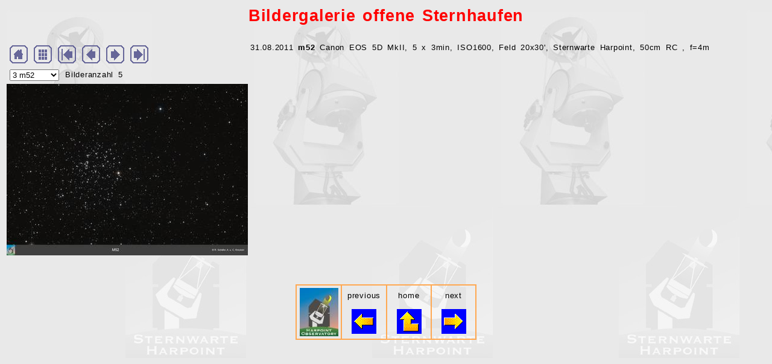

--- FILE ---
content_type: text/html
request_url: https://harpoint-observatory.com/galerie/imagepages/offenesternhauf_d_3.htm
body_size: 896
content:
<!doctype html public "-//w3c//dtd html 3.2//en">

<html>
	
	<head>
		<meta http-equiv="content-type" content="text/html;charset=utf-8">
		<title>
			Harpoint Observatory Galerieseite
		</title>
		<link rel=stylesheet type="text/css" href="../style/formate.css">
	

<script language="JavaScript" type="text/javascript"><!--

function gotonewpage(what) {
  value = what.options[what.selectedIndex].value;
  if (value == "") return;
  window.location.href = value;
}

//--></script>
</head>
	
	<body background="../icons/back_neu_kombi.jpg" bgproperties="fixed">
<div align="center"><h2>Bildergalerie offene Sternhaufen</h2></div>
		<table>
			<tr>
				<td valign="top">
					

<table width="100%" cellspacing="0" cellpadding="0" border="0">

<tr><td align="left">
<table align="left" cellpadding="5" cellspacing="0" border="0">
  <tr>
    <td><a href="../../deutsch/galerie.htm" target="_self"><img src="../icons/tsign_home.gif" border="0" height="30" width="30" alt="Galerie &Uuml;bersicht"></a></td>
    <td><a href="../i_offenesternhauf_d_.htm"><img src="../icons/tsign_index.gif" border="0" height="30" width="30" alt="Index page"></a></td>
    <td><a href="offenesternhauf_d_1.htm"><img src="../icons/tsign_first.gif" border="0" height="30" width="30" alt="[&lt;&lt; First]"></a></td>
    <td><a href="offenesternhauf_d_2.htm"><img src="../icons/tsign_previous.gif" border="0" height="30" width="30" alt="[&lt; Previous]"></a></td>
    <td><a href="offenesternhauf_d_4.htm"><img src="../icons/tsign_next.gif" border="0" height="30" width="30" alt="[Next &gt;]"></a></td>
    <td><a href="offenesternhauf_d_5.htm"><img src="../icons/tsign_last.gif" border="0" height="30" width="30" alt="[Last &gt;&gt;]"></a></td>
  </tr>
</table>
</td></tr>
<tr><td align="left">
<form name="form1" action="">
<table align="left" cellpadding="5" cellspacing="0" border="0">
  <tr>
    <td><select name="imagelist" onChange="gotonewpage(this)">
  <option value="offenesternhauf_d_1.htm">1 m103</option>
  <option value="offenesternhauf_d_2.htm">2 m11</option>
  <option selected value="offenesternhauf_d_3.htm">3 m52</option>
  <option value="offenesternhauf_d_4.htm">4 ngc457</option>
  <option value="offenesternhauf_d_5.htm">5 ngc7789</option>
</select></td>
    <td>Bilderanzahl  5</td>
  </tr>
</table>
</form></td></tr>

<tr><td align="left">
<a href="../offenesternhauf/m52.jpg"><img src="../images/m52.jpg" alt="m52 grosses Bild in Orginalaufl&ouml;sung" title="m52 grosses Bild in Orginalaufl&ouml;sung" width="400" height="284" border="0"></a>
</td></tr>
</table>
<arlesimagepagecool1></td><td valign="top">31.08.2011 <b>m52</b> Canon EOS 5D MkII, 5 x 3min, ISO1600, Feld 20x30', Sternwarte Harpoint, 50cm RC , f=4m 
				</td>
			</tr>
		</table><p>&#160;</p>
		<table  align="center" width="300px" border="1" cellspacing="0" cellpadding="4" bordercolor="#FFA851">
			<tr><!-- Row 1 Column 1 -->
				<td  align="center" width="25%"><img src="../../images/start/logo_10_englisch_80x100.jpg" alt=""></td>
				<!-- Row 1 Column 2 -->
				<td  align="center" width="25%">
					previous

					<p><a href="kugelsternhauf_d_1.htm"><img src="../../images/start/arrow_left.gif" alt=""></a></p>
				</td>
				<!-- Row 1 Column 2 -->
				<td  align="center" width="25%">
					home

					<p><a href="../../index.htm" target="_blank"><img src="../../images/start/arrow_home.gif" alt=""></a></p>
				</td>
				<!-- Row 1 Column 2 -->
				<td  align="center" width="25%">
					next

					<p><a href="meteore_halos_d_1.htm"><img src="../../images/start/arrow_right.gif" alt=""></a>
				</td>
			</tr>
		</table>
	</body>
	
</html>

--- FILE ---
content_type: text/css
request_url: https://harpoint-observatory.com/galerie/style/formate.css
body_size: 65
content:
<html>
	<head>
		<title>
			style sheet
		</title>
		
<style type="text/css">
<!- Nun fogen Style-sheet Angaben in CSS-Sprache: /->
<!--
#unten { vertical-align:bottom; } 
h1 { font-size:24pt; color:#FF0000; font-style:italic; line-height:28pt; }
h2 { font-size:20pt; color:#FF0000; line-height:28pt; }
h3 { font-size:12pt; color:#FF0000; font-style:italic; }
a {font-size:10pt;font-weight:bold;line-height:14pt; font-family:Helvetica,Arial;letter-spacing:0mm; word-spacing:0.8mm;}
body,p,li,b,i,td { font-size:10pt; line-height:14pt;	font-family:Helvetica,Arial; letter-spacing:0.2mm; word-spacing:0.8mm; 
p.klein { font-size:10pt; color:black; }
//-->

</style>
	</head>
	<body>
	</body>
</html>

